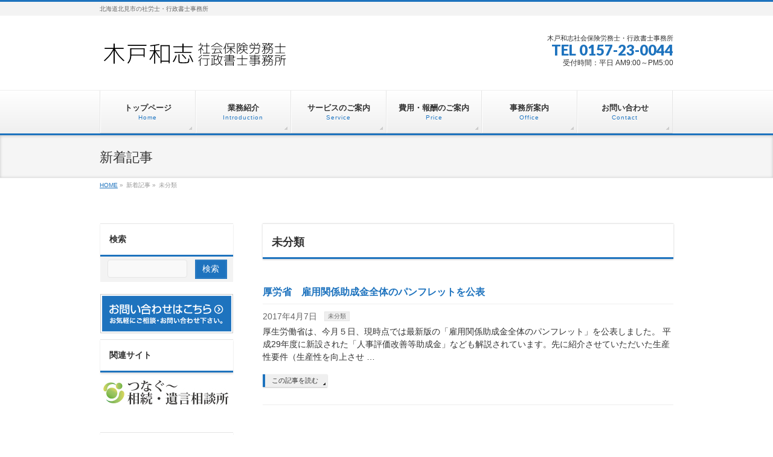

--- FILE ---
content_type: text/html; charset=UTF-8
request_url: http://www.sr-kido.jp/category/%E6%9C%AA%E5%88%86%E9%A1%9E/
body_size: 11942
content:
<!DOCTYPE html>
<!--[if IE]>
<meta http-equiv="X-UA-Compatible" content="IE=Edge">
<![endif]-->
<html xmlns:fb="http://ogp.me/ns/fb#" dir="ltr" lang="ja" prefix="og: https://ogp.me/ns#">
<head>
<meta charset="UTF-8" />
<link rel="start" href="http://www.sr-kido.jp" title="HOME" />

<meta id="viewport" name="viewport" content="width=device-width, initial-scale=1">
<title>未分類 | 木戸和志社会保険労務士・行政書士事務所</title>
<!--[if lt IE 9]><script src="http://www.sr-kido.jp/wp-content/themes/biz-vektor/js/html5.js"></script><![endif]-->

		<!-- All in One SEO 4.9.2 - aioseo.com -->
	<meta name="robots" content="noindex, max-image-preview:large" />
	<link rel="canonical" href="http://www.sr-kido.jp/category/%e6%9c%aa%e5%88%86%e9%a1%9e/" />
	<meta name="generator" content="All in One SEO (AIOSEO) 4.9.2" />
		<script type="application/ld+json" class="aioseo-schema">
			{"@context":"https:\/\/schema.org","@graph":[{"@type":"BreadcrumbList","@id":"http:\/\/www.sr-kido.jp\/category\/%E6%9C%AA%E5%88%86%E9%A1%9E\/#breadcrumblist","itemListElement":[{"@type":"ListItem","@id":"http:\/\/www.sr-kido.jp#listItem","position":1,"name":"\u30db\u30fc\u30e0","item":"http:\/\/www.sr-kido.jp","nextItem":{"@type":"ListItem","@id":"http:\/\/www.sr-kido.jp\/category\/%e6%9c%aa%e5%88%86%e9%a1%9e\/#listItem","name":"\u672a\u5206\u985e"}},{"@type":"ListItem","@id":"http:\/\/www.sr-kido.jp\/category\/%e6%9c%aa%e5%88%86%e9%a1%9e\/#listItem","position":2,"name":"\u672a\u5206\u985e","previousItem":{"@type":"ListItem","@id":"http:\/\/www.sr-kido.jp#listItem","name":"\u30db\u30fc\u30e0"}}]},{"@type":"CollectionPage","@id":"http:\/\/www.sr-kido.jp\/category\/%E6%9C%AA%E5%88%86%E9%A1%9E\/#collectionpage","url":"http:\/\/www.sr-kido.jp\/category\/%E6%9C%AA%E5%88%86%E9%A1%9E\/","name":"\u672a\u5206\u985e | \u6728\u6238\u548c\u5fd7\u793e\u4f1a\u4fdd\u967a\u52b4\u52d9\u58eb\u30fb\u884c\u653f\u66f8\u58eb\u4e8b\u52d9\u6240","inLanguage":"ja","isPartOf":{"@id":"http:\/\/www.sr-kido.jp\/#website"},"breadcrumb":{"@id":"http:\/\/www.sr-kido.jp\/category\/%E6%9C%AA%E5%88%86%E9%A1%9E\/#breadcrumblist"}},{"@type":"Organization","@id":"http:\/\/www.sr-kido.jp\/#organization","name":"\u6728\u6238\u548c\u5fd7\u793e\u4f1a\u4fdd\u967a\u52b4\u52d9\u58eb\u30fb\u884c\u653f\u66f8\u58eb\u4e8b\u52d9\u6240","description":"\u5317\u6d77\u9053\u5317\u898b\u5e02\u306e\u793e\u52b4\u58eb\u30fb\u884c\u653f\u66f8\u58eb\u4e8b\u52d9\u6240","url":"http:\/\/www.sr-kido.jp\/"},{"@type":"WebSite","@id":"http:\/\/www.sr-kido.jp\/#website","url":"http:\/\/www.sr-kido.jp\/","name":"\u6728\u6238\u548c\u5fd7\u793e\u4f1a\u4fdd\u967a\u52b4\u52d9\u58eb\u30fb\u884c\u653f\u66f8\u58eb\u4e8b\u52d9\u6240","description":"\u5317\u6d77\u9053\u5317\u898b\u5e02\u306e\u793e\u52b4\u58eb\u30fb\u884c\u653f\u66f8\u58eb\u4e8b\u52d9\u6240","inLanguage":"ja","publisher":{"@id":"http:\/\/www.sr-kido.jp\/#organization"}}]}
		</script>
		<!-- All in One SEO -->

<meta name="keywords" content="社会保険労務士事務所,社労士,北見,就業規則,給与計算,労働保険,社会保険,障害年金" />
<link rel='dns-prefetch' href='//maxcdn.bootstrapcdn.com' />
<link rel='dns-prefetch' href='//fonts.googleapis.com' />
<link rel="alternate" type="application/rss+xml" title="木戸和志社会保険労務士・行政書士事務所 &raquo; フィード" href="http://www.sr-kido.jp/feed/" />
<link rel="alternate" type="application/rss+xml" title="木戸和志社会保険労務士・行政書士事務所 &raquo; コメントフィード" href="http://www.sr-kido.jp/comments/feed/" />
<link rel="alternate" type="application/rss+xml" title="木戸和志社会保険労務士・行政書士事務所 &raquo; 未分類 カテゴリーのフィード" href="http://www.sr-kido.jp/category/%e6%9c%aa%e5%88%86%e9%a1%9e/feed/" />
<meta name="description" content="未分類 について。木戸和志社会保険労務士・行政書士事務所 北海道北見市の社労士・行政書士事務所" />
<style type="text/css">.keyColorBG,.keyColorBGh:hover,.keyColor_bg,.keyColor_bg_hover:hover{background-color: #1e73be;}.keyColorCl,.keyColorClh:hover,.keyColor_txt,.keyColor_txt_hover:hover{color: #1e73be;}.keyColorBd,.keyColorBdh:hover,.keyColor_border,.keyColor_border_hover:hover{border-color: #1e73be;}.color_keyBG,.color_keyBGh:hover,.color_key_bg,.color_key_bg_hover:hover{background-color: #1e73be;}.color_keyCl,.color_keyClh:hover,.color_key_txt,.color_key_txt_hover:hover{color: #1e73be;}.color_keyBd,.color_keyBdh:hover,.color_key_border,.color_key_border_hover:hover{border-color: #1e73be;}</style>
<style id='wp-img-auto-sizes-contain-inline-css' type='text/css'>
img:is([sizes=auto i],[sizes^="auto," i]){contain-intrinsic-size:3000px 1500px}
/*# sourceURL=wp-img-auto-sizes-contain-inline-css */
</style>
<style id='wp-emoji-styles-inline-css' type='text/css'>

	img.wp-smiley, img.emoji {
		display: inline !important;
		border: none !important;
		box-shadow: none !important;
		height: 1em !important;
		width: 1em !important;
		margin: 0 0.07em !important;
		vertical-align: -0.1em !important;
		background: none !important;
		padding: 0 !important;
	}
/*# sourceURL=wp-emoji-styles-inline-css */
</style>
<style id='wp-block-library-inline-css' type='text/css'>
:root{--wp-block-synced-color:#7a00df;--wp-block-synced-color--rgb:122,0,223;--wp-bound-block-color:var(--wp-block-synced-color);--wp-editor-canvas-background:#ddd;--wp-admin-theme-color:#007cba;--wp-admin-theme-color--rgb:0,124,186;--wp-admin-theme-color-darker-10:#006ba1;--wp-admin-theme-color-darker-10--rgb:0,107,160.5;--wp-admin-theme-color-darker-20:#005a87;--wp-admin-theme-color-darker-20--rgb:0,90,135;--wp-admin-border-width-focus:2px}@media (min-resolution:192dpi){:root{--wp-admin-border-width-focus:1.5px}}.wp-element-button{cursor:pointer}:root .has-very-light-gray-background-color{background-color:#eee}:root .has-very-dark-gray-background-color{background-color:#313131}:root .has-very-light-gray-color{color:#eee}:root .has-very-dark-gray-color{color:#313131}:root .has-vivid-green-cyan-to-vivid-cyan-blue-gradient-background{background:linear-gradient(135deg,#00d084,#0693e3)}:root .has-purple-crush-gradient-background{background:linear-gradient(135deg,#34e2e4,#4721fb 50%,#ab1dfe)}:root .has-hazy-dawn-gradient-background{background:linear-gradient(135deg,#faaca8,#dad0ec)}:root .has-subdued-olive-gradient-background{background:linear-gradient(135deg,#fafae1,#67a671)}:root .has-atomic-cream-gradient-background{background:linear-gradient(135deg,#fdd79a,#004a59)}:root .has-nightshade-gradient-background{background:linear-gradient(135deg,#330968,#31cdcf)}:root .has-midnight-gradient-background{background:linear-gradient(135deg,#020381,#2874fc)}:root{--wp--preset--font-size--normal:16px;--wp--preset--font-size--huge:42px}.has-regular-font-size{font-size:1em}.has-larger-font-size{font-size:2.625em}.has-normal-font-size{font-size:var(--wp--preset--font-size--normal)}.has-huge-font-size{font-size:var(--wp--preset--font-size--huge)}.has-text-align-center{text-align:center}.has-text-align-left{text-align:left}.has-text-align-right{text-align:right}.has-fit-text{white-space:nowrap!important}#end-resizable-editor-section{display:none}.aligncenter{clear:both}.items-justified-left{justify-content:flex-start}.items-justified-center{justify-content:center}.items-justified-right{justify-content:flex-end}.items-justified-space-between{justify-content:space-between}.screen-reader-text{border:0;clip-path:inset(50%);height:1px;margin:-1px;overflow:hidden;padding:0;position:absolute;width:1px;word-wrap:normal!important}.screen-reader-text:focus{background-color:#ddd;clip-path:none;color:#444;display:block;font-size:1em;height:auto;left:5px;line-height:normal;padding:15px 23px 14px;text-decoration:none;top:5px;width:auto;z-index:100000}html :where(.has-border-color){border-style:solid}html :where([style*=border-top-color]){border-top-style:solid}html :where([style*=border-right-color]){border-right-style:solid}html :where([style*=border-bottom-color]){border-bottom-style:solid}html :where([style*=border-left-color]){border-left-style:solid}html :where([style*=border-width]){border-style:solid}html :where([style*=border-top-width]){border-top-style:solid}html :where([style*=border-right-width]){border-right-style:solid}html :where([style*=border-bottom-width]){border-bottom-style:solid}html :where([style*=border-left-width]){border-left-style:solid}html :where(img[class*=wp-image-]){height:auto;max-width:100%}:where(figure){margin:0 0 1em}html :where(.is-position-sticky){--wp-admin--admin-bar--position-offset:var(--wp-admin--admin-bar--height,0px)}@media screen and (max-width:600px){html :where(.is-position-sticky){--wp-admin--admin-bar--position-offset:0px}}

/*# sourceURL=wp-block-library-inline-css */
</style><style id='global-styles-inline-css' type='text/css'>
:root{--wp--preset--aspect-ratio--square: 1;--wp--preset--aspect-ratio--4-3: 4/3;--wp--preset--aspect-ratio--3-4: 3/4;--wp--preset--aspect-ratio--3-2: 3/2;--wp--preset--aspect-ratio--2-3: 2/3;--wp--preset--aspect-ratio--16-9: 16/9;--wp--preset--aspect-ratio--9-16: 9/16;--wp--preset--color--black: #000000;--wp--preset--color--cyan-bluish-gray: #abb8c3;--wp--preset--color--white: #ffffff;--wp--preset--color--pale-pink: #f78da7;--wp--preset--color--vivid-red: #cf2e2e;--wp--preset--color--luminous-vivid-orange: #ff6900;--wp--preset--color--luminous-vivid-amber: #fcb900;--wp--preset--color--light-green-cyan: #7bdcb5;--wp--preset--color--vivid-green-cyan: #00d084;--wp--preset--color--pale-cyan-blue: #8ed1fc;--wp--preset--color--vivid-cyan-blue: #0693e3;--wp--preset--color--vivid-purple: #9b51e0;--wp--preset--gradient--vivid-cyan-blue-to-vivid-purple: linear-gradient(135deg,rgb(6,147,227) 0%,rgb(155,81,224) 100%);--wp--preset--gradient--light-green-cyan-to-vivid-green-cyan: linear-gradient(135deg,rgb(122,220,180) 0%,rgb(0,208,130) 100%);--wp--preset--gradient--luminous-vivid-amber-to-luminous-vivid-orange: linear-gradient(135deg,rgb(252,185,0) 0%,rgb(255,105,0) 100%);--wp--preset--gradient--luminous-vivid-orange-to-vivid-red: linear-gradient(135deg,rgb(255,105,0) 0%,rgb(207,46,46) 100%);--wp--preset--gradient--very-light-gray-to-cyan-bluish-gray: linear-gradient(135deg,rgb(238,238,238) 0%,rgb(169,184,195) 100%);--wp--preset--gradient--cool-to-warm-spectrum: linear-gradient(135deg,rgb(74,234,220) 0%,rgb(151,120,209) 20%,rgb(207,42,186) 40%,rgb(238,44,130) 60%,rgb(251,105,98) 80%,rgb(254,248,76) 100%);--wp--preset--gradient--blush-light-purple: linear-gradient(135deg,rgb(255,206,236) 0%,rgb(152,150,240) 100%);--wp--preset--gradient--blush-bordeaux: linear-gradient(135deg,rgb(254,205,165) 0%,rgb(254,45,45) 50%,rgb(107,0,62) 100%);--wp--preset--gradient--luminous-dusk: linear-gradient(135deg,rgb(255,203,112) 0%,rgb(199,81,192) 50%,rgb(65,88,208) 100%);--wp--preset--gradient--pale-ocean: linear-gradient(135deg,rgb(255,245,203) 0%,rgb(182,227,212) 50%,rgb(51,167,181) 100%);--wp--preset--gradient--electric-grass: linear-gradient(135deg,rgb(202,248,128) 0%,rgb(113,206,126) 100%);--wp--preset--gradient--midnight: linear-gradient(135deg,rgb(2,3,129) 0%,rgb(40,116,252) 100%);--wp--preset--font-size--small: 13px;--wp--preset--font-size--medium: 20px;--wp--preset--font-size--large: 36px;--wp--preset--font-size--x-large: 42px;--wp--preset--spacing--20: 0.44rem;--wp--preset--spacing--30: 0.67rem;--wp--preset--spacing--40: 1rem;--wp--preset--spacing--50: 1.5rem;--wp--preset--spacing--60: 2.25rem;--wp--preset--spacing--70: 3.38rem;--wp--preset--spacing--80: 5.06rem;--wp--preset--shadow--natural: 6px 6px 9px rgba(0, 0, 0, 0.2);--wp--preset--shadow--deep: 12px 12px 50px rgba(0, 0, 0, 0.4);--wp--preset--shadow--sharp: 6px 6px 0px rgba(0, 0, 0, 0.2);--wp--preset--shadow--outlined: 6px 6px 0px -3px rgb(255, 255, 255), 6px 6px rgb(0, 0, 0);--wp--preset--shadow--crisp: 6px 6px 0px rgb(0, 0, 0);}:where(.is-layout-flex){gap: 0.5em;}:where(.is-layout-grid){gap: 0.5em;}body .is-layout-flex{display: flex;}.is-layout-flex{flex-wrap: wrap;align-items: center;}.is-layout-flex > :is(*, div){margin: 0;}body .is-layout-grid{display: grid;}.is-layout-grid > :is(*, div){margin: 0;}:where(.wp-block-columns.is-layout-flex){gap: 2em;}:where(.wp-block-columns.is-layout-grid){gap: 2em;}:where(.wp-block-post-template.is-layout-flex){gap: 1.25em;}:where(.wp-block-post-template.is-layout-grid){gap: 1.25em;}.has-black-color{color: var(--wp--preset--color--black) !important;}.has-cyan-bluish-gray-color{color: var(--wp--preset--color--cyan-bluish-gray) !important;}.has-white-color{color: var(--wp--preset--color--white) !important;}.has-pale-pink-color{color: var(--wp--preset--color--pale-pink) !important;}.has-vivid-red-color{color: var(--wp--preset--color--vivid-red) !important;}.has-luminous-vivid-orange-color{color: var(--wp--preset--color--luminous-vivid-orange) !important;}.has-luminous-vivid-amber-color{color: var(--wp--preset--color--luminous-vivid-amber) !important;}.has-light-green-cyan-color{color: var(--wp--preset--color--light-green-cyan) !important;}.has-vivid-green-cyan-color{color: var(--wp--preset--color--vivid-green-cyan) !important;}.has-pale-cyan-blue-color{color: var(--wp--preset--color--pale-cyan-blue) !important;}.has-vivid-cyan-blue-color{color: var(--wp--preset--color--vivid-cyan-blue) !important;}.has-vivid-purple-color{color: var(--wp--preset--color--vivid-purple) !important;}.has-black-background-color{background-color: var(--wp--preset--color--black) !important;}.has-cyan-bluish-gray-background-color{background-color: var(--wp--preset--color--cyan-bluish-gray) !important;}.has-white-background-color{background-color: var(--wp--preset--color--white) !important;}.has-pale-pink-background-color{background-color: var(--wp--preset--color--pale-pink) !important;}.has-vivid-red-background-color{background-color: var(--wp--preset--color--vivid-red) !important;}.has-luminous-vivid-orange-background-color{background-color: var(--wp--preset--color--luminous-vivid-orange) !important;}.has-luminous-vivid-amber-background-color{background-color: var(--wp--preset--color--luminous-vivid-amber) !important;}.has-light-green-cyan-background-color{background-color: var(--wp--preset--color--light-green-cyan) !important;}.has-vivid-green-cyan-background-color{background-color: var(--wp--preset--color--vivid-green-cyan) !important;}.has-pale-cyan-blue-background-color{background-color: var(--wp--preset--color--pale-cyan-blue) !important;}.has-vivid-cyan-blue-background-color{background-color: var(--wp--preset--color--vivid-cyan-blue) !important;}.has-vivid-purple-background-color{background-color: var(--wp--preset--color--vivid-purple) !important;}.has-black-border-color{border-color: var(--wp--preset--color--black) !important;}.has-cyan-bluish-gray-border-color{border-color: var(--wp--preset--color--cyan-bluish-gray) !important;}.has-white-border-color{border-color: var(--wp--preset--color--white) !important;}.has-pale-pink-border-color{border-color: var(--wp--preset--color--pale-pink) !important;}.has-vivid-red-border-color{border-color: var(--wp--preset--color--vivid-red) !important;}.has-luminous-vivid-orange-border-color{border-color: var(--wp--preset--color--luminous-vivid-orange) !important;}.has-luminous-vivid-amber-border-color{border-color: var(--wp--preset--color--luminous-vivid-amber) !important;}.has-light-green-cyan-border-color{border-color: var(--wp--preset--color--light-green-cyan) !important;}.has-vivid-green-cyan-border-color{border-color: var(--wp--preset--color--vivid-green-cyan) !important;}.has-pale-cyan-blue-border-color{border-color: var(--wp--preset--color--pale-cyan-blue) !important;}.has-vivid-cyan-blue-border-color{border-color: var(--wp--preset--color--vivid-cyan-blue) !important;}.has-vivid-purple-border-color{border-color: var(--wp--preset--color--vivid-purple) !important;}.has-vivid-cyan-blue-to-vivid-purple-gradient-background{background: var(--wp--preset--gradient--vivid-cyan-blue-to-vivid-purple) !important;}.has-light-green-cyan-to-vivid-green-cyan-gradient-background{background: var(--wp--preset--gradient--light-green-cyan-to-vivid-green-cyan) !important;}.has-luminous-vivid-amber-to-luminous-vivid-orange-gradient-background{background: var(--wp--preset--gradient--luminous-vivid-amber-to-luminous-vivid-orange) !important;}.has-luminous-vivid-orange-to-vivid-red-gradient-background{background: var(--wp--preset--gradient--luminous-vivid-orange-to-vivid-red) !important;}.has-very-light-gray-to-cyan-bluish-gray-gradient-background{background: var(--wp--preset--gradient--very-light-gray-to-cyan-bluish-gray) !important;}.has-cool-to-warm-spectrum-gradient-background{background: var(--wp--preset--gradient--cool-to-warm-spectrum) !important;}.has-blush-light-purple-gradient-background{background: var(--wp--preset--gradient--blush-light-purple) !important;}.has-blush-bordeaux-gradient-background{background: var(--wp--preset--gradient--blush-bordeaux) !important;}.has-luminous-dusk-gradient-background{background: var(--wp--preset--gradient--luminous-dusk) !important;}.has-pale-ocean-gradient-background{background: var(--wp--preset--gradient--pale-ocean) !important;}.has-electric-grass-gradient-background{background: var(--wp--preset--gradient--electric-grass) !important;}.has-midnight-gradient-background{background: var(--wp--preset--gradient--midnight) !important;}.has-small-font-size{font-size: var(--wp--preset--font-size--small) !important;}.has-medium-font-size{font-size: var(--wp--preset--font-size--medium) !important;}.has-large-font-size{font-size: var(--wp--preset--font-size--large) !important;}.has-x-large-font-size{font-size: var(--wp--preset--font-size--x-large) !important;}
/*# sourceURL=global-styles-inline-css */
</style>

<style id='classic-theme-styles-inline-css' type='text/css'>
/*! This file is auto-generated */
.wp-block-button__link{color:#fff;background-color:#32373c;border-radius:9999px;box-shadow:none;text-decoration:none;padding:calc(.667em + 2px) calc(1.333em + 2px);font-size:1.125em}.wp-block-file__button{background:#32373c;color:#fff;text-decoration:none}
/*# sourceURL=/wp-includes/css/classic-themes.min.css */
</style>
<link rel='stylesheet' id='contact-form-7-css' href='http://www.sr-kido.jp/wp-content/plugins/contact-form-7/includes/css/styles.css?ver=6.1.4' type='text/css' media='all' />
<link rel='stylesheet' id='Biz_Vektor_common_style-css' href='http://www.sr-kido.jp/wp-content/themes/biz-vektor/css/bizvektor_common_min.css?ver=1.9.14' type='text/css' media='all' />
<link rel='stylesheet' id='Biz_Vektor_Design_style-css' href='http://www.sr-kido.jp/wp-content/themes/biz-vektor/design_skins/002/002.css?ver=1.9.14' type='text/css' media='all' />
<link rel='stylesheet' id='Biz_Vektor_plugin_sns_style-css' href='http://www.sr-kido.jp/wp-content/themes/biz-vektor/plugins/sns/style_bizvektor_sns.css?ver=6.9' type='text/css' media='all' />
<link rel='stylesheet' id='Biz_Vektor_add_font_awesome-css' href='//maxcdn.bootstrapcdn.com/font-awesome/4.3.0/css/font-awesome.min.css?ver=6.9' type='text/css' media='all' />
<link rel='stylesheet' id='Biz_Vektor_add_web_fonts-css' href='//fonts.googleapis.com/css?family=Droid+Sans%3A700%7CLato%3A900%7CAnton&#038;ver=6.9' type='text/css' media='all' />
<link rel="https://api.w.org/" href="http://www.sr-kido.jp/wp-json/" /><link rel="alternate" title="JSON" type="application/json" href="http://www.sr-kido.jp/wp-json/wp/v2/categories/1" /><link rel="EditURI" type="application/rsd+xml" title="RSD" href="http://www.sr-kido.jp/xmlrpc.php?rsd" />
<!-- [ BizVektor OGP ] -->
<meta property="og:site_name" content="木戸和志社会保険労務士・行政書士事務所" />
<meta property="og:url" content="http://www.sr-kido.jp/category/%e6%9c%aa%e5%88%86%e9%a1%9e/" />
<meta property="fb:app_id" content="" />
<meta property="og:type" content="article" />
<!-- [ /BizVektor OGP ] -->
<!--[if lte IE 8]>
<link rel="stylesheet" type="text/css" media="all" href="http://www.sr-kido.jp/wp-content/themes/biz-vektor/design_skins/002/002_oldie.css" />
<![endif]-->
<link rel="pingback" href="http://www.sr-kido.jp/xmlrpc.php" />
<style type="text/css" id="custom-background-css">
body.custom-background { background-color: #ffffff; }
</style>
			<style type="text/css">
/* FontNormal */
a,
a:hover,
a:active,
#header #headContact #headContactTel,
#gMenu .menu li a span,
#content h4,
#content h5,
#content dt,
#content .child_page_block h4 a:hover,
#content .child_page_block p a:hover,
.paging span,
.paging a,
#content .infoList ul li .infoTxt a:hover,
#content .infoList .infoListBox div.entryTxtBox h4.entryTitle a,
#footerSiteMap .menu a:hover,
#topPr h3 a:hover,
#topPr .topPrDescription a:hover,
#content ul.linkList li a:hover,
#content .childPageBox ul li.current_page_item a,
#content .childPageBox ul li.current_page_item ul li a:hover,
#content .childPageBox ul li a:hover,
#content .childPageBox ul li.current_page_item a	{ color:#1e73be;}

/* bg */
::selection			{ background-color:#1e73be;}
::-moz-selection	{ background-color:#1e73be;}
/* bg */
#gMenu .assistive-text,
#content .mainFootContact .mainFootBt a,
.paging span.current,
.paging a:hover,
#content .infoList .infoCate a:hover,
.sideTower li.sideBnr#sideContact a,
form#searchform input#searchsubmit,
#pagetop a:hover,
a.btn,
.linkBtn a,
input[type=button],
input[type=submit]	{ background-color:#1e73be;}

/* border */
#searchform input[type=submit],
p.form-submit input[type=submit],
form#searchform input#searchsubmit,
#content form input.wpcf7-submit,
#confirm-button input,
a.btn,
.linkBtn a,
input[type=button],
input[type=submit],
.moreLink a,
#headerTop,
#content h3,
#content .child_page_block h4 a,
.paging span,
.paging a,
form#searchform input#searchsubmit	{ border-color:#1e73be;}

#gMenu	{ border-top-color:#1e73be;}
#content h2,
#content h1.contentTitle,
#content h1.entryPostTitle,
.sideTower .localHead,
#topPr h3 a	{ border-bottom-color:#1e73be; }

@media (min-width: 770px) {
#gMenu { border-top-color:#eeeeee;}
#gMenu	{ border-bottom-color:#1e73be; }
#footMenu .menu li a:hover	{ color:#1e73be; }
}
		</style>
<!--[if lte IE 8]>
<style type="text/css">
#gMenu	{ border-bottom-color:#1e73be; }
#footMenu .menu li a:hover	{ color:#1e73be; }
</style>
<![endif]-->
<style type="text/css">
/*-------------------------------------------*/
/*	menu divide
/*-------------------------------------------*/
@media (min-width: 970px) { #gMenu .menu > li { width:16.65%; text-align:center; } }
</style>
<!--[if lte IE 8]>
<style type="text/css">
#gMenu .menu li { width:px; text-align:center; }
#gMenu .menu li.current_page_item,
#gMenu .menu li.current_page_ancestor { width:px; }
</style>
<![endif]-->
<style type="text/css">
/*-------------------------------------------*/
/*	font
/*-------------------------------------------*/
h1,h2,h3,h4,h4,h5,h6,#header #site-title,#pageTitBnr #pageTitInner #pageTit,#content .leadTxt,#sideTower .localHead {font-family: "ヒラギノ角ゴ Pro W3","Hiragino Kaku Gothic Pro","メイリオ",Meiryo,Osaka,"ＭＳ Ｐゴシック","MS PGothic",sans-serif; }
#pageTitBnr #pageTitInner #pageTit { font-weight:lighter; }
#gMenu .menu li a strong {font-family: "ヒラギノ角ゴ Pro W3","Hiragino Kaku Gothic Pro","メイリオ",Meiryo,Osaka,"ＭＳ Ｐゴシック","MS PGothic",sans-serif; }
</style>
<link rel="stylesheet" href="http://www.sr-kido.jp/wp-content/themes/biz-vektor/style.css" type="text/css" media="all" />
<script type="text/javascript">
  var _gaq = _gaq || [];
  _gaq.push(['_setAccount', 'UA-42462067-1']);
  _gaq.push(['_trackPageview']);
    (function() {
	var ga = document.createElement('script'); ga.type = 'text/javascript'; ga.async = true;
	ga.src = ('https:' == document.location.protocol ? 'https://ssl' : 'http://www') + '.google-analytics.com/ga.js';
	var s = document.getElementsByTagName('script')[0]; s.parentNode.insertBefore(ga, s);
  })();
</script>
</head>

<body class="archive category category-1 custom-background wp-theme-biz-vektor two-column left-sidebar">

<div id="fb-root"></div>

<div id="wrap">


<!-- [ #headerTop ] -->
<div id="headerTop">
<div class="innerBox">
<div id="site-description">北海道北見市の社労士・行政書士事務所</div>
</div>
</div><!-- [ /#headerTop ] -->

<!-- [ #header ] -->
<div id="header">
<div id="headerInner" class="innerBox">
<!-- [ #headLogo ] -->
<div id="site-title">
<a href="http://www.sr-kido.jp/" title="木戸和志社会保険労務士・行政書士事務所" rel="home">
<img src="http://www.sr-kido.jp/wp-content/uploads/2014/05/logo.jpg" alt="木戸和志社会保険労務士・行政書士事務所" /></a>
</div>
<!-- [ /#headLogo ] -->

<!-- [ #headContact ] -->
<div id="headContact" class="itemClose" onclick="showHide('headContact');"><div id="headContactInner">
<div id="headContactTxt">木戸和志社会保険労務士・行政書士事務所</div>
<div id="headContactTel">TEL 0157-23-0044</div>
<div id="headContactTime">受付時間：平日 AM9:00～PM5:00</div>
</div></div><!-- [ /#headContact ] -->

</div>
<!-- #headerInner -->
</div>
<!-- [ /#header ] -->


<!-- [ #gMenu ] -->
<div id="gMenu" class="itemClose">
<div id="gMenuInner" class="innerBox">
<h3 class="assistive-text" onclick="showHide('gMenu');"><span>MENU</span></h3>
<div class="skip-link screen-reader-text">
	<a href="#content" title="メニューを飛ばす">メニューを飛ばす</a>
</div>
<div class="menu-header-navigation-container"><ul id="menu-header-navigation" class="menu"><li id="menu-item-1745" class="menu-item menu-item-type-post_type menu-item-object-page menu-item-home"><a href="http://www.sr-kido.jp/"><strong>トップページ</strong><span>Home</span></a></li>
<li id="menu-item-1765" class="menu-item menu-item-type-post_type menu-item-object-page menu-item-has-children"><a href="http://www.sr-kido.jp/introduction/"><strong>業務紹介</strong><span>Introduction</span></a>
<ul class="sub-menu">
	<li id="menu-item-33" class="menu-item menu-item-type-post_type menu-item-object-page"><a href="http://www.sr-kido.jp/introduction/sr/">社会保険労務士の業務紹介</a></li>
	<li id="menu-item-1766" class="menu-item menu-item-type-post_type menu-item-object-page"><a href="http://www.sr-kido.jp/introduction/gyousei/">行政書士の業務紹介</a></li>
</ul>
</li>
<li id="menu-item-1737" class="menu-item menu-item-type-post_type menu-item-object-page menu-item-has-children"><a href="http://www.sr-kido.jp/service/"><strong>サービスのご案内</strong><span>Service</span></a>
<ul class="sub-menu">
	<li id="menu-item-1782" class="menu-item menu-item-type-post_type menu-item-object-page menu-item-has-children"><a href="http://www.sr-kido.jp/service/sr/">社会保険労務士業務</a>
	<ul class="sub-menu">
		<li id="menu-item-1740" class="menu-item menu-item-type-post_type menu-item-object-page"><a href="http://www.sr-kido.jp/service/sr/syuugyoukisoku/">就業規則の作成</a></li>
		<li id="menu-item-1741" class="menu-item menu-item-type-post_type menu-item-object-page"><a href="http://www.sr-kido.jp/service/sr/hoken/">社会労働保険の各種手続き</a></li>
		<li id="menu-item-1739" class="menu-item menu-item-type-post_type menu-item-object-page"><a href="http://www.sr-kido.jp/service/sr/kyuuyo/">給与計算代行</a></li>
		<li id="menu-item-1738" class="menu-item menu-item-type-post_type menu-item-object-page"><a href="http://www.sr-kido.jp/service/sr/risk-management/">リスク管理（企業経営を取り巻く様々なリスク）</a></li>
		<li id="menu-item-1742" class="menu-item menu-item-type-post_type menu-item-object-page"><a href="http://www.sr-kido.jp/service/sr/syougai/">障害年金申請</a></li>
	</ul>
</li>
	<li id="menu-item-1781" class="menu-item menu-item-type-post_type menu-item-object-page menu-item-has-children"><a href="http://www.sr-kido.jp/service/gyousei/">行政書士業務</a>
	<ul class="sub-menu">
		<li id="menu-item-1945" class="menu-item menu-item-type-post_type menu-item-object-page"><a href="http://www.sr-kido.jp/service/gyousei/souzoku/">相続業務・遺言書作成・遺産分割</a></li>
		<li id="menu-item-1942" class="menu-item menu-item-type-post_type menu-item-object-page"><a href="http://www.sr-kido.jp/service/gyousei/naiyousyoumei/">内容証明郵便作成業務</a></li>
		<li id="menu-item-1944" class="menu-item menu-item-type-post_type menu-item-object-page"><a href="http://www.sr-kido.jp/service/gyousei/rikon/">離婚協議書作成・公正証書原案作成</a></li>
		<li id="menu-item-1943" class="menu-item menu-item-type-post_type menu-item-object-page"><a href="http://www.sr-kido.jp/service/gyousei/jiko/">交通事故相談・保険請求業務</a></li>
		<li id="menu-item-1941" class="menu-item menu-item-type-post_type menu-item-object-page"><a href="http://www.sr-kido.jp/service/gyousei/keiyakusyo/">契約書等の作成業務</a></li>
		<li id="menu-item-1940" class="menu-item menu-item-type-post_type menu-item-object-page"><a href="http://www.sr-kido.jp/service/gyousei/kaikei/">会計帳簿・決算書類作成業務</a></li>
		<li id="menu-item-1947" class="menu-item menu-item-type-post_type menu-item-object-page"><a href="http://www.sr-kido.jp/service/gyousei/company/">会社設立業務</a></li>
	</ul>
</li>
</ul>
</li>
<li id="menu-item-1743" class="menu-item menu-item-type-post_type menu-item-object-page menu-item-has-children"><a href="http://www.sr-kido.jp/price/"><strong>費用・報酬のご案内</strong><span>Price</span></a>
<ul class="sub-menu">
	<li id="menu-item-2066" class="menu-item menu-item-type-post_type menu-item-object-page"><a href="http://www.sr-kido.jp/price/%ef%bd%93%ef%bd%92/">社会保険労務士業務（費用・報酬）</a></li>
	<li id="menu-item-2065" class="menu-item menu-item-type-post_type menu-item-object-page"><a href="http://www.sr-kido.jp/price/gyousei/">行政書士業務（費用・報酬）</a></li>
</ul>
</li>
<li id="menu-item-1747" class="menu-item menu-item-type-post_type menu-item-object-page"><a href="http://www.sr-kido.jp/office/"><strong>事務所案内</strong><span>Office</span></a></li>
<li id="menu-item-1744" class="menu-item menu-item-type-post_type menu-item-object-page"><a href="http://www.sr-kido.jp/contact/"><strong>お問い合わせ</strong><span>Contact</span></a></li>
</ul></div>
</div><!-- [ /#gMenuInner ] -->
</div>
<!-- [ /#gMenu ] -->


<div id="pageTitBnr">
<div class="innerBox">
<div id="pageTitInner">
<div id="pageTit">
新着記事</div>
</div><!-- [ /#pageTitInner ] -->
</div>
</div><!-- [ /#pageTitBnr ] -->
<!-- [ #panList ] -->
<div id="panList">
<div id="panListInner" class="innerBox">
<ul><li id="panHome"><a href="http://www.sr-kido.jp"><span>HOME</span></a> &raquo; </li><li><span>新着記事</span> &raquo; </li><li><span>未分類</span></li></ul></div>
</div>
<!-- [ /#panList ] -->

<div id="main"><!-- [ #container ] -->
<div id="container" class="innerBox">
	<!-- [ #content ] -->
	<div id="content" class="content">
	<h1 class="contentTitle">未分類</h1>			<div class="infoList">
		
									<!-- [ .infoListBox ] -->
<div id="post-3439" class="infoListBox ttBox">
	<div class="entryTxtBox">
	<h4 class="entryTitle">
	<a href="http://www.sr-kido.jp/%e6%9c%aa%e5%88%86%e9%a1%9e/%e5%8e%9a%e5%8a%b4%e7%9c%81%e3%80%80%e9%9b%87%e7%94%a8%e9%96%a2%e4%bf%82%e5%8a%a9%e6%88%90%e9%87%91%e5%85%a8%e4%bd%93%e3%81%ae%e3%83%91%e3%83%b3%e3%83%95%e3%83%ac%e3%83%83%e3%83%88%e3%82%92%e5%85%ac/">厚労省　雇用関係助成金全体のパンフレットを公表</a>
		</h4>
	<p class="entryMeta">
	<span class="infoDate">2017年4月7日</span><span class="infoCate"> <a href="http://www.sr-kido.jp/category/%e6%9c%aa%e5%88%86%e9%a1%9e/" rel="tag">未分類</a></span>
	</p>
	<p>厚生労働省は、今月５日、現時点では最新版の「雇用関係助成金全体のパンフレット」を公表しました。 平成29年度に新設された「人事評価改善等助成金」なども解説されています。先に紹介させていただいた生産性要件（生産性を向上させ &#8230;</p>
	<div class="moreLink"><a href="http://www.sr-kido.jp/%e6%9c%aa%e5%88%86%e9%a1%9e/%e5%8e%9a%e5%8a%b4%e7%9c%81%e3%80%80%e9%9b%87%e7%94%a8%e9%96%a2%e4%bf%82%e5%8a%a9%e6%88%90%e9%87%91%e5%85%a8%e4%bd%93%e3%81%ae%e3%83%91%e3%83%b3%e3%83%95%e3%83%ac%e3%83%83%e3%83%88%e3%82%92%e5%85%ac/">この記事を読む</a></div>
	</div><!-- [ /.entryTxtBox ] -->
	
		
</div><!-- [ /.infoListBox ] -->					
				</div><!-- [ /.infoList ] -->
		</div>
	<!-- [ /#content ] -->

<!-- [ #sideTower ] -->
<div id="sideTower" class="sideTower">
<div class="sideWidget widget widget_search" id="search-6"><h3 class="localHead">検索</h3><form role="search" method="get" id="searchform" class="searchform" action="http://www.sr-kido.jp/">
				<div>
					<label class="screen-reader-text" for="s">検索:</label>
					<input type="text" value="" name="s" id="s" />
					<input type="submit" id="searchsubmit" value="検索" />
				</div>
			</form></div><ul><li class="sideBnr" id="sideContact"><a href="/kido/contact/">
<img src="http://www.sr-kido.jp/wp-content/themes/biz-vektor/images/bnr_contact_ja.png" alt="メールでお問い合わせはこちら">
</a></li>
</ul>
<div class="sideWidget widget widget_text" id="text-6"><h3 class="localHead">関連サイト</h3>			<div class="textwidget"><div style="text-align:center;margin:10px 0;">
<a href="http://www.souzoku-yuigon-soudan.net//" target="_blank"><img src="http://www.sr-kido.jp/wp-content/uploads/2014/08/souzoku_baner.jpg" alt="つなぐ～相続・遺言相談所" /></a>
</div></div>
		</div><div class="sideWidget widget widget_text" id="text-7"><h3 class="localHead">外部リンク</h3>			<div class="textwidget"><div style="text-align:center;margin:10px 0;">
<a href="http://www.city.kitami.lg.jp/" target="_blank"><img src="http://www.sr-kido.jp/wp-content/uploads/2014/06/kitami_baner.jpg" alt="北見市" /></a>
</div>
<div style="text-align:center;margin:10px 0;">
<a href="http://www.nenkin.go.jp/n/www/index.html/" target="_blank"><img src="http://www.sr-kido.jp/wp-content/uploads/2014/06/nenkin_baner.jpg" alt="日本年金機構" /></a>
</div></div>
		</div></div>
<!-- [ /#sideTower ] -->
</div>
<!-- [ /#container ] -->

</div><!-- #main -->

<div id="back-top">
<a href="#wrap">
	<img id="pagetop" src="http://www.sr-kido.jp/wp-content/themes/biz-vektor/js/res-vektor/images/footer_pagetop.png" alt="PAGETOP" />
</a>
</div>

<!-- [ #footerSection ] -->
<div id="footerSection">

	<div id="pagetop">
	<div id="pagetopInner" class="innerBox">
	<a href="#wrap">PAGETOP</a>
	</div>
	</div>

	<div id="footMenu">
	<div id="footMenuInner" class="innerBox">
	<div class="menu-footer-navigation-container"><ul id="menu-footer-navigation" class="menu"><li id="menu-item-1879" class="menu-item menu-item-type-post_type menu-item-object-page menu-item-1879"><a href="http://www.sr-kido.jp/sitemap-page/">サイトマップ</a></li>
<li id="menu-item-1881" class="menu-item menu-item-type-post_type menu-item-object-page menu-item-1881"><a href="http://www.sr-kido.jp/privacy_policy/">個人情報保護方針</a></li>
</ul></div>	</div>
	</div>

	<!-- [ #footer ] -->
	<div id="footer">
	<!-- [ #footerInner ] -->
	<div id="footerInner" class="innerBox">
		<dl id="footerOutline">
		<dt><img src="http://www.sr-kido.jp/wp-content/uploads/2014/05/logo_f.jpg" alt="木戸和志社会保険労務士・行政書士事務所" /></dt>
		<dd>
		〒090-0058<br />
北海道北見市高栄西町１丁目７－７<br />
TEL : 0157-23-0044 / FAX : 0157-25-7753 		</dd>
		</dl>
		<!-- [ #footerSiteMap ] -->
		<div id="footerSiteMap">
<div class="menu-footer-sitemap-container"><ul id="menu-footer-sitemap" class="menu"><li id="menu-item-1882" class="menu-item menu-item-type-post_type menu-item-object-page menu-item-has-children menu-item-1882"><a href="http://www.sr-kido.jp/introduction/">業務紹介</a>
<ul class="sub-menu">
	<li id="menu-item-1884" class="menu-item menu-item-type-post_type menu-item-object-page menu-item-1884"><a href="http://www.sr-kido.jp/introduction/sr/">社会保険労務士の業務紹介</a></li>
	<li id="menu-item-1883" class="menu-item menu-item-type-post_type menu-item-object-page menu-item-1883"><a href="http://www.sr-kido.jp/introduction/gyousei/">行政書士の業務紹介</a></li>
</ul>
</li>
<li id="menu-item-1885" class="menu-item menu-item-type-post_type menu-item-object-page menu-item-has-children menu-item-1885"><a href="http://www.sr-kido.jp/service/">サービスのご案内</a>
<ul class="sub-menu">
	<li id="menu-item-1886" class="menu-item menu-item-type-post_type menu-item-object-page menu-item-1886"><a href="http://www.sr-kido.jp/service/sr/">社会保険労務士業務</a></li>
	<li id="menu-item-1887" class="menu-item menu-item-type-post_type menu-item-object-page menu-item-1887"><a href="http://www.sr-kido.jp/service/gyousei/">行政書士業務</a></li>
</ul>
</li>
<li id="menu-item-1888" class="menu-item menu-item-type-post_type menu-item-object-page menu-item-1888"><a href="http://www.sr-kido.jp/price/">費用・報酬のご案内</a></li>
<li id="menu-item-1889" class="menu-item menu-item-type-post_type menu-item-object-page menu-item-1889"><a href="http://www.sr-kido.jp/office/">事務所案内</a></li>
<li id="menu-item-1890" class="menu-item menu-item-type-post_type menu-item-object-page menu-item-1890"><a href="http://www.sr-kido.jp/contact/">お問い合わせ</a></li>
<li id="menu-item-1892" class="menu-item menu-item-type-post_type menu-item-object-page menu-item-1892"><a href="http://www.sr-kido.jp/links/">お役立ちリンク集</a></li>
<li id="menu-item-1891" class="menu-item menu-item-type-post_type menu-item-object-page menu-item-1891"><a href="http://www.sr-kido.jp/syoshiki/">便利書式集</a></li>
<li id="menu-item-1893" class="menu-item menu-item-type-post_type menu-item-object-page menu-item-1893"><a href="http://www.sr-kido.jp/anshin_support/">相談・手続き　あんしんサポート</a></li>
</ul></div></div>
		<!-- [ /#footerSiteMap ] -->
	</div>
	<!-- [ /#footerInner ] -->
	</div>
	<!-- [ /#footer ] -->

	<!-- [ #siteBottom ] -->
	<div id="siteBottom">
	<div id="siteBottomInner" class="innerBox">
	<div id="copy">Copyright &copy; <a href="http://www.sr-kido.jp/" rel="home">木戸和志社会保険労務士・行政書士事務所</a> All Rights Reserved.</div><div id="powerd">Powered by <a href="https://ja.wordpress.org/">WordPress</a> &amp; <a href="http://bizvektor.com" target="_blank" title="無料WordPressテーマ BizVektor(ビズベクトル)"> BizVektor Theme</a> by <a href="http://www.vektor-inc.co.jp" target="_blank" title="株式会社ベクトル -ウェブサイト制作・WordPressカスタマイズ- [ 愛知県名古屋市 ]">Vektor,Inc.</a> technology.</div>	</div>
	</div>
	<!-- [ /#siteBottom ] -->
</div>
<!-- [ /#footerSection ] -->
</div>
<!-- [ /#wrap ] -->
<script type="speculationrules">
{"prefetch":[{"source":"document","where":{"and":[{"href_matches":"/*"},{"not":{"href_matches":["/wp-*.php","/wp-admin/*","/wp-content/uploads/*","/wp-content/*","/wp-content/plugins/*","/wp-content/themes/biz-vektor/*","/*\\?(.+)"]}},{"not":{"selector_matches":"a[rel~=\"nofollow\"]"}},{"not":{"selector_matches":".no-prefetch, .no-prefetch a"}}]},"eagerness":"conservative"}]}
</script>
<script type="module"  src="http://www.sr-kido.jp/wp-content/plugins/all-in-one-seo-pack/dist/Lite/assets/table-of-contents.95d0dfce.js?ver=4.9.2" id="aioseo/js/src/vue/standalone/blocks/table-of-contents/frontend.js-js"></script>
<script type="text/javascript" src="http://www.sr-kido.jp/wp-includes/js/dist/hooks.min.js?ver=dd5603f07f9220ed27f1" id="wp-hooks-js"></script>
<script type="text/javascript" src="http://www.sr-kido.jp/wp-includes/js/dist/i18n.min.js?ver=c26c3dc7bed366793375" id="wp-i18n-js"></script>
<script type="text/javascript" id="wp-i18n-js-after">
/* <![CDATA[ */
wp.i18n.setLocaleData( { 'text direction\u0004ltr': [ 'ltr' ] } );
//# sourceURL=wp-i18n-js-after
/* ]]> */
</script>
<script type="text/javascript" src="http://www.sr-kido.jp/wp-content/plugins/contact-form-7/includes/swv/js/index.js?ver=6.1.4" id="swv-js"></script>
<script type="text/javascript" id="contact-form-7-js-translations">
/* <![CDATA[ */
( function( domain, translations ) {
	var localeData = translations.locale_data[ domain ] || translations.locale_data.messages;
	localeData[""].domain = domain;
	wp.i18n.setLocaleData( localeData, domain );
} )( "contact-form-7", {"translation-revision-date":"2025-11-30 08:12:23+0000","generator":"GlotPress\/4.0.3","domain":"messages","locale_data":{"messages":{"":{"domain":"messages","plural-forms":"nplurals=1; plural=0;","lang":"ja_JP"},"This contact form is placed in the wrong place.":["\u3053\u306e\u30b3\u30f3\u30bf\u30af\u30c8\u30d5\u30a9\u30fc\u30e0\u306f\u9593\u9055\u3063\u305f\u4f4d\u7f6e\u306b\u7f6e\u304b\u308c\u3066\u3044\u307e\u3059\u3002"],"Error:":["\u30a8\u30e9\u30fc:"]}},"comment":{"reference":"includes\/js\/index.js"}} );
//# sourceURL=contact-form-7-js-translations
/* ]]> */
</script>
<script type="text/javascript" id="contact-form-7-js-before">
/* <![CDATA[ */
var wpcf7 = {
    "api": {
        "root": "http:\/\/www.sr-kido.jp\/wp-json\/",
        "namespace": "contact-form-7\/v1"
    }
};
//# sourceURL=contact-form-7-js-before
/* ]]> */
</script>
<script type="text/javascript" src="http://www.sr-kido.jp/wp-content/plugins/contact-form-7/includes/js/index.js?ver=6.1.4" id="contact-form-7-js"></script>
<script type="text/javascript" src="http://www.sr-kido.jp/wp-includes/js/jquery/jquery.min.js?ver=3.7.1" id="jquery-core-js"></script>
<script type="text/javascript" src="http://www.sr-kido.jp/wp-includes/js/jquery/jquery-migrate.min.js?ver=3.4.1" id="jquery-migrate-js"></script>
<script type="text/javascript" id="biz-vektor-min-js-js-extra">
/* <![CDATA[ */
var bv_sliderParams = {"slideshowSpeed":"5000","animation":"fade"};
//# sourceURL=biz-vektor-min-js-js-extra
/* ]]> */
</script>
<script type="text/javascript" src="http://www.sr-kido.jp/wp-content/themes/biz-vektor/js/biz-vektor-min.js?ver=1.9.14&#039; defer=&#039;defer" id="biz-vektor-min-js-js"></script>
<script id="wp-emoji-settings" type="application/json">
{"baseUrl":"https://s.w.org/images/core/emoji/17.0.2/72x72/","ext":".png","svgUrl":"https://s.w.org/images/core/emoji/17.0.2/svg/","svgExt":".svg","source":{"concatemoji":"http://www.sr-kido.jp/wp-includes/js/wp-emoji-release.min.js?ver=6.9"}}
</script>
<script type="module">
/* <![CDATA[ */
/*! This file is auto-generated */
const a=JSON.parse(document.getElementById("wp-emoji-settings").textContent),o=(window._wpemojiSettings=a,"wpEmojiSettingsSupports"),s=["flag","emoji"];function i(e){try{var t={supportTests:e,timestamp:(new Date).valueOf()};sessionStorage.setItem(o,JSON.stringify(t))}catch(e){}}function c(e,t,n){e.clearRect(0,0,e.canvas.width,e.canvas.height),e.fillText(t,0,0);t=new Uint32Array(e.getImageData(0,0,e.canvas.width,e.canvas.height).data);e.clearRect(0,0,e.canvas.width,e.canvas.height),e.fillText(n,0,0);const a=new Uint32Array(e.getImageData(0,0,e.canvas.width,e.canvas.height).data);return t.every((e,t)=>e===a[t])}function p(e,t){e.clearRect(0,0,e.canvas.width,e.canvas.height),e.fillText(t,0,0);var n=e.getImageData(16,16,1,1);for(let e=0;e<n.data.length;e++)if(0!==n.data[e])return!1;return!0}function u(e,t,n,a){switch(t){case"flag":return n(e,"\ud83c\udff3\ufe0f\u200d\u26a7\ufe0f","\ud83c\udff3\ufe0f\u200b\u26a7\ufe0f")?!1:!n(e,"\ud83c\udde8\ud83c\uddf6","\ud83c\udde8\u200b\ud83c\uddf6")&&!n(e,"\ud83c\udff4\udb40\udc67\udb40\udc62\udb40\udc65\udb40\udc6e\udb40\udc67\udb40\udc7f","\ud83c\udff4\u200b\udb40\udc67\u200b\udb40\udc62\u200b\udb40\udc65\u200b\udb40\udc6e\u200b\udb40\udc67\u200b\udb40\udc7f");case"emoji":return!a(e,"\ud83e\u1fac8")}return!1}function f(e,t,n,a){let r;const o=(r="undefined"!=typeof WorkerGlobalScope&&self instanceof WorkerGlobalScope?new OffscreenCanvas(300,150):document.createElement("canvas")).getContext("2d",{willReadFrequently:!0}),s=(o.textBaseline="top",o.font="600 32px Arial",{});return e.forEach(e=>{s[e]=t(o,e,n,a)}),s}function r(e){var t=document.createElement("script");t.src=e,t.defer=!0,document.head.appendChild(t)}a.supports={everything:!0,everythingExceptFlag:!0},new Promise(t=>{let n=function(){try{var e=JSON.parse(sessionStorage.getItem(o));if("object"==typeof e&&"number"==typeof e.timestamp&&(new Date).valueOf()<e.timestamp+604800&&"object"==typeof e.supportTests)return e.supportTests}catch(e){}return null}();if(!n){if("undefined"!=typeof Worker&&"undefined"!=typeof OffscreenCanvas&&"undefined"!=typeof URL&&URL.createObjectURL&&"undefined"!=typeof Blob)try{var e="postMessage("+f.toString()+"("+[JSON.stringify(s),u.toString(),c.toString(),p.toString()].join(",")+"));",a=new Blob([e],{type:"text/javascript"});const r=new Worker(URL.createObjectURL(a),{name:"wpTestEmojiSupports"});return void(r.onmessage=e=>{i(n=e.data),r.terminate(),t(n)})}catch(e){}i(n=f(s,u,c,p))}t(n)}).then(e=>{for(const n in e)a.supports[n]=e[n],a.supports.everything=a.supports.everything&&a.supports[n],"flag"!==n&&(a.supports.everythingExceptFlag=a.supports.everythingExceptFlag&&a.supports[n]);var t;a.supports.everythingExceptFlag=a.supports.everythingExceptFlag&&!a.supports.flag,a.supports.everything||((t=a.source||{}).concatemoji?r(t.concatemoji):t.wpemoji&&t.twemoji&&(r(t.twemoji),r(t.wpemoji)))});
//# sourceURL=http://www.sr-kido.jp/wp-includes/js/wp-emoji-loader.min.js
/* ]]> */
</script>
</body>
</html>